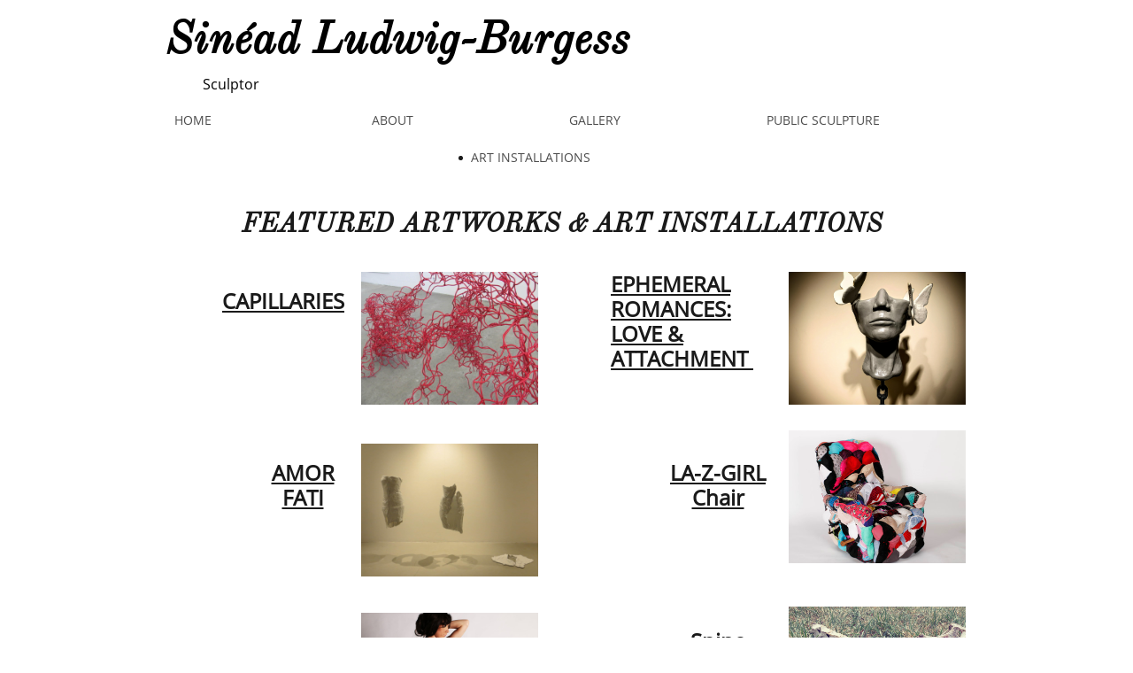

--- FILE ---
content_type: text/html
request_url: https://sineadludwigburgess.com/art-installations
body_size: 7482
content:
<!DOCTYPE html PUBLIC "-//W3C//DTD XHTML 1.0 Transitional//EN" "http://www.w3.org/TR/xhtml1/DTD/xhtml1-transitional.dtd">
<html xmlns="http://www.w3.org/1999/xhtml">
<head>
<title>ART INSTALLATIONS</title>
<meta http-equiv="Content-Type" content="text/html; charset=utf-8"/>
<meta http-equiv="X-UA-Compatible" content="IE=edge">
<meta name="SKYPE_TOOLBAR" content="SKYPE_TOOLBAR_PARSER_COMPATIBLE"/>
<meta name="HandheldFriendly" content="True" />
<meta name="MobileOptimized" content="1024" />
<meta name="viewport" content="width=1024" /> 
<meta name="twitter:card" content="summary"/>
<meta property="og:image" content="https://storage.googleapis.com/wzsitethumbnails/site-40200416/800x500.jpg"/>
<meta property="og:image:width" content="800"/>
<meta property="og:image:height" content="500"/>

<script type="text/javascript">
var _fc;window.getInsights=function(a,b){_fc||(_fc=a,a=null),window.AMInsights?(_fc&&(_fc(window.AMInsights),_fc=null),a&&a(window.AMInsights)):(b=b||25,setTimeout(function(){window.getInsights(a,2*b)},b))};
</script>
<script type="text/javascript" src="https://149B4.wpc.azureedge.net/80149B4/insights/t.js?brand=SiteBuilder&v=g-202410240710355259" async></script>
<script type="text/javascript">
window.getInsights(function(insights){insights.init('1135c542-bca2-4b20-a921-0d4b99fcf207');});
</script>

<link rel='stylesheet' type='text/css' href='https://components.mywebsitebuilder.com/g-202410240710355259/viewer-sitebuilder/viewer.css'/>

<script type='text/javascript'>
var PageData = {"baseAddress":"sineadludwigburgess.com","ServicesBasePath":"","isTablet":false,"siteSettings":{"doneFirstPublish":"true","enableColumnsGrid":"false","isFirstMobileUse":"true","mobileIsDeactivated":"true","showAlwaysColumnsGrid":"false"},"defaultAjaxPageID":"id1577686669651","PageNotFound":false};
var Global = {"FacebookAppID":null,"IsMobileView":false,"IsTabletView":false,"IsMobileClient":false,"CloudflareOptions":6,"SiteID":40200416};
var SiteInformation = {"groupId":40200416,"isPublished":false,"limitations":{"video":{"limitation":{"isLimited":true},"dialog":{"isDiscount":false}},"pages":{"limitation":{"isLimited":true},"dialog":{"isDiscount":false}},"ecommerce":{"limitation":{"isLimited":true},"dialog":{"isDiscount":false}},"publish":{"limitation":{"isLimited":true},"dialog":{"isDiscount":false}},"stats":{"limitation":{"isLimited":false},"dialog":{"isDiscount":false}},"storage":{"limitation":{"isLimited":true},"dialog":{"isDiscount":false}},"file":{"limitation":{"isLimited":true},"dialog":{"isDiscount":false}},"premium":{"limitation":{"isLimited":false},"dialog":{"isDiscount":false}},"mobile":{"limitation":{"isLimited":true},"dialog":{"isDiscount":false}},"newSites":{"limitation":{"isLimited":true},"dialog":{"isDiscount":false}},"favicon":{"limitation":{"isLimited":true},"dialog":{"isDiscount":false}},"embedded":{"limitation":{"isLimited":true},"dialog":{"isDiscount":false}},"bannerFeature":{"limitation":{"isLimited":false},"dialog":{"isDiscount":false},"iframeUrl":"https://components.mywebsitebuilder.com/sitebuilder/freebanner.html","iframeHeight":"66px"},"history":{"limitation":{"isLimited":true},"dialog":{"isDiscount":false}},"posts":{"limitation":{"isLimited":true},"dialog":{"isDiscount":false}},"hdvideo":{"limitation":{"isLimited":true},"dialog":{"isDiscount":false}},"totalPages":{"limitation":{"isLimited":true},"dialog":{"isDiscount":false}},"advancedStats":{"limitation":{"isLimited":false},"dialog":{"isDiscount":false}},"form":{"limitation":{"isLimited":true},"dialog":{"isDiscount":false}}},"isPremium":true,"isSaved":false,"siteType":0,"isTemplate":false,"baseVersion":"78263623","isFirstSiteVersion":false,"hasSites":false,"storeInformation":{},"appMarketInformation":{}};
var Settings = {"UserStorageUrlsMap":{"2":"https://wzukusers.blob.core.windows.net/user-{0}/","6":"https://storage.googleapis.com/wzukusers/user-{0}/","61":"https://storage.googleapis.com/wzukusers/user-{0}/","100":"https://storage.googleapis.com/te-hosted-sites/user-{0}/","105":"https://storage.googleapis.com/te-sitey-sites/user-{0}/","103":"https://storage.googleapis.com/te-websitebuilder-sites/user-{0}/","102":"https://storage.googleapis.com/te-sitelio-sites/user-{0}/","106":"https://storage.googleapis.com/te-sitebuilder-sites/user-{0}/"},"WebzaiStorageUrlsMap":{"2":"https://wzuk.blob.core.windows.net/assets/","6":"https://storage.googleapis.com/wzuk/assets/","61":"https://storage.googleapis.com/wzuk/assets/"},"InsightsTrackerUrl":"https://149B4.wpc.azureedge.net/80149B4/insights","GoogleMapsApiKey":"AIzaSyB0Y_Se6ML5I_sabSoSyMg004wY1XUoBaY","RecaptchaSiteKey":"6LeezEMUAAAAABxJKN1gbtMmzRN6C2CfFD1E6r0U","StaticContentUrl":"https://webzaidev.blob.core.windows.net/","ServiceAddress":"https://editor.sitebuilder.com/","ApplicationRoot":"https://components.mywebsitebuilder.com/g-202410240710355259","Brand":6,"ApplicationDomain":"sitebuilder.com","YoutubeApiKey":"","InstagramClientId":"483843269120637","AppsIframeRoot":"https://components.mywebsitebuilder.com","AppVersion":"g-202410240710355259","DevelopmentMode":"","ServiceEndpoints":{"Store":{"EmbedApi":"https://embed.sitebuilder.com/dist/src/","PublicApi":"https://store-api.sitebuilder.com/v1/"},"Storage":null},"ImageProxy":"https://images.builderservices.io/s/?","DataProxy":"https://data.mywebsitebuilder.com","IsApiPartner":false,"BrandName":"SiteBuilder","RaygunSettings":null,"FreeBannerUrl":"https://components.mywebsitebuilder.com/sitebuilder/freebanner.html"};

</script>
<script src='https://components.mywebsitebuilder.com/g-202410240710355259/viewer/viewer.js' type='text/javascript'></script>

<script src='https://storage.googleapis.com/te-sitebuilder-sites/user-12991416/sites/40200416/5568d9156cdb3gpujjKR/e739afed55a24666a2b4dcc21c1217ae.js?1742328403' type='text/javascript'></script>
<script src='https://storage.googleapis.com/te-sitebuilder-sites/user-12991416/sites/40200416/5568d9156cdb3gpujjKR/6d6b3702ead640669596af087c05a08e.js?1742328403' type='text/javascript'></script>
<script src='https://storage.googleapis.com/te-sitebuilder-sites/user-12991416/sites/40200416/5568d9156cdb3gpujjKR/e2549b98698045c8bc148a004f76aec1.js?1742328403' type='text/javascript'></script>
<script type='text/javascript'>
var SiteFilesMap = {"page-id1343569893637":"https://storage.googleapis.com/te-sitebuilder-sites/user-12991416/sites/40200416/5568d9156cdb3gpujjKR/4e808c8a7d004ac981270bef0df34cee.js","page-1377175575657":"https://storage.googleapis.com/te-sitebuilder-sites/user-12991416/sites/40200416/5568d9156cdb3gpujjKR/269f5268c45c4948b9515541ae3893b1.js","page-1377175583129":"https://storage.googleapis.com/te-sitebuilder-sites/user-12991416/sites/40200416/5568d9156cdb3gpujjKR/ce847a30eaaf4ca59c2a0c6ed332b7c4.js","page-id1432934044924":"https://storage.googleapis.com/te-sitebuilder-sites/user-12991416/sites/40200416/5568d9156cdb3gpujjKR/s1DyF5fmCSosLR8eb05i.js","page-id1432934250837":"https://storage.googleapis.com/te-sitebuilder-sites/user-12991416/sites/40200416/5568d9156cdb3gpujjKR/ff24f2160af24945b832acf4e8e473ec.js","page-id1432935973529":"https://storage.googleapis.com/te-sitebuilder-sites/user-12991416/sites/40200416/5568d9156cdb3gpujjKR/67446c798e27494990e8d70f369568d7.js","page-id1432941396470":"https://storage.googleapis.com/te-sitebuilder-sites/user-12991416/sites/40200416/5568d9156cdb3gpujjKR/97bb71fce81e45a8b46286a4f2bc0412.js","page-id1432942671957":"https://storage.googleapis.com/te-sitebuilder-sites/user-12991416/sites/40200416/5568d9156cdb3gpujjKR/245ceccf79b14494baccbc5dfbb54289.js","page-id1432944822249":"https://storage.googleapis.com/te-sitebuilder-sites/user-12991416/sites/40200416/5568d9156cdb3gpujjKR/e2992460d01c45aa9e9d603a50f9c793.js","page-id1432947975228":"https://storage.googleapis.com/te-sitebuilder-sites/user-12991416/sites/40200416/5568d9156cdb3gpujjKR/WJsSAwIWDbLoub7WW4lT.js","page-id1433449427899":"https://storage.googleapis.com/te-sitebuilder-sites/user-12991416/sites/40200416/5568d9156cdb3gpujjKR/9KK0AG6YqAGUtKwr1ONE.js","page-id1455249036446":"https://storage.googleapis.com/te-sitebuilder-sites/user-12991416/sites/40200416/5568d9156cdb3gpujjKR/878ebb803ad24547a1e87ed3177577a3.js","page-id1455854919885":"https://storage.googleapis.com/te-sitebuilder-sites/user-12991416/sites/40200416/5568d9156cdb3gpujjKR/bb35144b9094444c8468e1c89f40e045.js","page-id1463271450954":"https://storage.googleapis.com/te-sitebuilder-sites/user-12991416/sites/40200416/5568d9156cdb3gpujjKR/9207ef5f780e4b9996db39a4c518a324.js","page-id1525044765069":"https://storage.googleapis.com/te-sitebuilder-sites/user-12991416/sites/40200416/5568d9156cdb3gpujjKR/0fb7d3b900eb4fb897e1a43cdf68c948.js","page-id1577686669651":"https://storage.googleapis.com/te-sitebuilder-sites/user-12991416/sites/40200416/5568d9156cdb3gpujjKR/6d6b3702ead640669596af087c05a08e.js","page-id1648093124930":"https://storage.googleapis.com/te-sitebuilder-sites/user-12991416/sites/40200416/5568d9156cdb3gpujjKR/4fa239de28044de6b2d06160774b06d7.js","page-id1664580679634":"https://storage.googleapis.com/te-sitebuilder-sites/user-12991416/sites/40200416/5568d9156cdb3gpujjKR/144e6409071d4f9b879787d114a150dd.js","page-id1664823956911":"https://storage.googleapis.com/te-sitebuilder-sites/user-12991416/sites/40200416/5568d9156cdb3gpujjKR/1e4b2c43bfc94fdaafe0a7a5b1598ef0.js","master-1343569893636":"https://storage.googleapis.com/te-sitebuilder-sites/user-12991416/sites/40200416/5568d9156cdb3gpujjKR/e2549b98698045c8bc148a004f76aec1.js","site-structure":"https://storage.googleapis.com/te-sitebuilder-sites/user-12991416/sites/40200416/5568d9156cdb3gpujjKR/e739afed55a24666a2b4dcc21c1217ae.js"};
</script>


<style type="text/css"> #mobile-loading-screen, #desktop-loading-screen{position:absolute;left:0;top:0;right:0;bottom:0;z-index:100000000;background:white url('[data-uri]') center center no-repeat;} body.state-loading-mobile-viewer, body.state-loading-mobile-viewer .page-element, body.state-loading-mobile-viewer #body-element, body.state-loading-desktop-viewer, body.state-loading-desktop-viewer .page-element, body.state-loading-desktop-viewer #body-element{height:100%;width:100%;overflow-y:hidden !important;} </style>
<script type="text/javascript">
var DynamicPageContent = null;
var DBSiteMetaData = { "pagesStructureInformation":{"pagesData":{"id1343569893637":{"metaTags":"","headerCode":"","footerCode":"","tags":[],"id":"id1343569893637","pageID":null,"pid":null,"title":"HOME","name":null,"pageTitle":"","description":"","keyWords":"","index":1,"isHomePage":true,"shareStyle":true,"useNameASTitle":false,"supportsMobileStates":true,"urlAlias":"home","useNameASUrl":true,"useDefaultTitle":false,"masterPageListName":"","masterPageType":"","isSearchEngineDisabled":false},"1377175575657":{"metaTags":"","headerCode":"","footerCode":"","tags":[],"id":"1377175575657","pageID":null,"pid":null,"title":"ABOUT","name":null,"pageTitle":"","description":"default description","keyWords":"","index":2,"isHomePage":false,"shareStyle":true,"useNameASTitle":true,"supportsMobileStates":true,"urlAlias":"about","useNameASUrl":true,"useDefaultTitle":false,"masterPageListName":"","masterPageType":"","isSearchEngineDisabled":false},"1377175583129":{"metaTags":"","headerCode":"","footerCode":"","tags":[],"id":"1377175583129","pageID":null,"pid":null,"title":"GALLERY","name":null,"pageTitle":"","description":"default description","keyWords":"","index":6,"isHomePage":false,"shareStyle":true,"useNameASTitle":true,"supportsMobileStates":true,"urlAlias":"gallery","useNameASUrl":true,"useDefaultTitle":false,"masterPageListName":"","masterPageType":"","isSearchEngineDisabled":false},"id1432934044924":{"metaTags":"","headerCode":"","footerCode":"","tags":[],"id":"id1432934044924","pageID":null,"pid":null,"title":"WEARABLE ART","name":null,"pageTitle":"","description":"default description","keyWords":"","index":17,"isHomePage":false,"shareStyle":true,"useNameASTitle":false,"supportsMobileStates":true,"urlAlias":"wearable-art","useNameASUrl":true,"useDefaultTitle":false,"masterPageListName":"","masterPageType":"","isSearchEngineDisabled":false,"menu":{"isDesktopDisabled":true,"isMobileDisabled":true}},"id1432934250837":{"metaTags":"","headerCode":"","footerCode":"","tags":[],"id":"id1432934250837","pageID":null,"pid":null,"title":"CV & CONTACT","name":null,"pageTitle":"","description":"default description","keyWords":"","index":4,"isHomePage":false,"shareStyle":true,"useNameASTitle":false,"supportsMobileStates":true,"urlAlias":"cv-contact","useNameASUrl":true,"useDefaultTitle":false,"masterPageListName":"","masterPageType":"","isSearchEngineDisabled":false,"menu":{"isDesktopDisabled":true,"isMobileDisabled":true}},"id1432935973529":{"metaTags":"","headerCode":"","footerCode":"","tags":[],"id":"id1432935973529","pageID":null,"pid":null,"title":"STUDIO","name":null,"pageTitle":"","description":"default description","keyWords":"","index":5,"isHomePage":false,"shareStyle":true,"useNameASTitle":false,"supportsMobileStates":true,"urlAlias":"studio","useNameASUrl":true,"useDefaultTitle":false,"masterPageListName":"","masterPageType":"","isSearchEngineDisabled":false,"menu":{"isDesktopDisabled":true,"isMobileDisabled":true}},"id1432941396470":{"metaTags":"","headerCode":"","footerCode":"","tags":[],"id":"id1432941396470","pageID":null,"pid":null,"title":"CAPILLARIES","name":null,"pageTitle":"","description":"","keyWords":"","index":12,"isHomePage":false,"shareStyle":true,"useNameASTitle":false,"supportsMobileStates":true,"urlAlias":"capillaries","useNameASUrl":true,"useDefaultTitle":false,"masterPageListName":"","masterPageType":"","isSearchEngineDisabled":false,"menu":{"isDesktopDisabled":true,"isMobileDisabled":true}},"id1432942671957":{"metaTags":"","headerCode":"","footerCode":"","tags":[],"id":"id1432942671957","pageID":null,"pid":null,"title":"AMOR FATI","name":null,"pageTitle":"","description":"","keyWords":"","index":11,"isHomePage":false,"shareStyle":true,"useNameASTitle":false,"supportsMobileStates":true,"urlAlias":"amor-fati","useNameASUrl":true,"useDefaultTitle":false,"masterPageListName":"","masterPageType":"","isSearchEngineDisabled":false,"menu":{"isDesktopDisabled":true,"isMobileDisabled":true}},"id1432944822249":{"metaTags":"","headerCode":"","footerCode":"","tags":[],"id":"id1432944822249","pageID":null,"pid":null,"title":"MY ARTIST PRACTICE","name":null,"pageTitle":"","description":"","keyWords":"","index":3,"isHomePage":false,"shareStyle":true,"useNameASTitle":false,"supportsMobileStates":true,"urlAlias":"my-artist-practice","useNameASUrl":true,"useDefaultTitle":false,"masterPageListName":"","masterPageType":"","isSearchEngineDisabled":false,"menu":{"isDesktopDisabled":true,"isMobileDisabled":true}},"id1432947975228":{"metaTags":"","headerCode":"","footerCode":"","tags":[],"id":"id1432947975228","pageID":null,"pid":null,"title":"LA- Z -GIRL CHAIR","name":null,"pageTitle":"","description":"","keyWords":"","index":18,"isHomePage":false,"shareStyle":true,"useNameASTitle":false,"supportsMobileStates":true,"urlAlias":"la--z--girl-chair","useNameASUrl":true,"useDefaultTitle":false,"masterPageListName":"","masterPageType":"","isSearchEngineDisabled":false,"menu":{"isDesktopDisabled":true,"isMobileDisabled":true}},"id1433449427899":{"metaTags":"","headerCode":"","footerCode":"","tags":[],"id":"id1433449427899","pageID":null,"pid":null,"title":"TRANSITION","name":null,"pageTitle":"","description":"","keyWords":"","index":15,"isHomePage":false,"shareStyle":true,"useNameASTitle":false,"supportsMobileStates":true,"urlAlias":"transition","useNameASUrl":true,"useDefaultTitle":false,"masterPageListName":"","masterPageType":"","isSearchEngineDisabled":false,"menu":{"isDesktopDisabled":true,"isMobileDisabled":true}},"id1455249036446":{"metaTags":"","headerCode":"","footerCode":"","tags":[],"id":"id1455249036446","pageID":null,"pid":null,"title":"Insanity of the Ego","name":null,"pageTitle":"","description":"","keyWords":"","index":14,"isHomePage":false,"shareStyle":true,"useNameASTitle":false,"supportsMobileStates":true,"urlAlias":"insanity-of-the-ego","useNameASUrl":true,"useDefaultTitle":false,"masterPageListName":"","masterPageType":"","isSearchEngineDisabled":false,"menu":{"isDesktopDisabled":true,"isMobileDisabled":true}},"id1455854919885":{"metaTags":"","headerCode":"","footerCode":"","tags":[],"id":"id1455854919885","pageID":null,"pid":null,"title":"Come Together","name":null,"pageTitle":"","description":"","keyWords":"","index":16,"isHomePage":false,"shareStyle":true,"useNameASTitle":false,"supportsMobileStates":true,"urlAlias":"come-together","useNameASUrl":true,"useDefaultTitle":false,"masterPageListName":"","masterPageType":"","isSearchEngineDisabled":false,"menu":{"isDesktopDisabled":true,"isMobileDisabled":true}},"id1463271450954":{"metaTags":"","headerCode":"","footerCode":"","tags":[],"id":"id1463271450954","pageID":null,"pid":null,"title":"SPINE","name":null,"pageTitle":"","description":"","keyWords":"","index":13,"isHomePage":false,"shareStyle":true,"useNameASTitle":false,"supportsMobileStates":true,"urlAlias":"spine","useNameASUrl":true,"useDefaultTitle":false,"masterPageListName":"","masterPageType":"","isSearchEngineDisabled":false,"menu":{"isDesktopDisabled":true,"isMobileDisabled":true}},"id1525044765069":{"metaTags":"","headerCode":"","footerCode":"","tags":[],"id":"id1525044765069","pageID":null,"pid":null,"title":"Caelum et Terra","name":null,"pageTitle":"","description":"","keyWords":"","index":8,"isHomePage":false,"shareStyle":false,"useNameASTitle":false,"supportsMobileStates":true,"urlAlias":"caelum-et-terra","useNameASUrl":true,"useDefaultTitle":false,"masterPageListName":"","masterPageType":"","isSearchEngineDisabled":false,"menu":{"isDesktopDisabled":true,"isMobileDisabled":true}},"id1577686669651":{"metaTags":"","headerCode":"","footerCode":"","tags":[],"id":"id1577686669651","pageID":null,"pid":null,"title":"ART INSTALLATIONS","name":null,"pageTitle":"","description":"","keyWords":"","index":10,"isHomePage":false,"shareStyle":false,"useNameASTitle":false,"supportsMobileStates":true,"urlAlias":"art-installations","useNameASUrl":true,"useDefaultTitle":false,"masterPageListName":"","masterPageType":"","isSearchEngineDisabled":false},"id1648093124930":{"metaTags":"","headerCode":"","footerCode":"","tags":[],"id":"id1648093124930","pageID":null,"pid":null,"title":"EPHEMERAL ROMANCES: LOVE & ATTACHMENT","name":null,"pageTitle":"","description":"","keyWords":"","index":19,"isHomePage":false,"shareStyle":false,"useNameASTitle":false,"supportsMobileStates":true,"urlAlias":"ephemeral-romances-love-attachment","useNameASUrl":true,"useDefaultTitle":false,"masterPageListName":"","masterPageType":"","isSearchEngineDisabled":false,"menu":{"isDesktopDisabled":true,"isMobileDisabled":true}},"id1664580679634":{"metaTags":"","headerCode":"","footerCode":"","tags":[],"id":"id1664580679634","pageID":null,"pid":null,"title":"\"Leaf it to Us\"","name":null,"pageTitle":"","description":"","keyWords":"","index":9,"isHomePage":false,"shareStyle":false,"useNameASTitle":false,"supportsMobileStates":true,"urlAlias":"leaf-it-to-us","useNameASUrl":true,"useDefaultTitle":false,"masterPageListName":"","masterPageType":"","isSearchEngineDisabled":false,"menu":{"isDesktopDisabled":true,"isMobileDisabled":true}},"id1664823956911":{"metaTags":"","headerCode":"","footerCode":"","tags":[],"id":"id1664823956911","pageID":null,"pid":null,"title":"PUBLIC SCULPTURE","name":null,"pageTitle":"","description":"","keyWords":"","index":7,"isHomePage":false,"shareStyle":false,"useNameASTitle":false,"supportsMobileStates":true,"urlAlias":"public-sculpture","useNameASUrl":true,"useDefaultTitle":false,"masterPageListName":"","masterPageType":"","isSearchEngineDisabled":false}},"pagesHierarchies": {"1377175575657":["id1432935973529","id1432934250837","id1432944822249"],"id1577686669651":["id1455854919885","id1433449427899","id1455249036446","id1432941396470","id1432942671957","id1648093124930","id1463271450954","id1432934044924","id1432947975228"],"id1664823956911":["id1664580679634","id1525044765069"]}},"siteStructureInformation":{"masterPages": {"1343569893636":{"pagesIDs":["id1343569893637","1377175575657","1377175583129","id1432934044924","id1432934250837","id1432935973529","id1432941396470","id1432942671957","id1432944822249","id1432947975228","id1433449427899","id1455249036446","id1455854919885","id1463271450954","id1525044765069","id1577686669651","id1648093124930","id1664580679634","id1664823956911"]}},"listsInformation": {}} };
var TemporaryImages = {};
Viewer.initialize();
</script>
</head>
<body class="state-loading-desktop-viewer">
<div id="desktop-loading-screen"></div>


<div id="body-element"></div>

</body>
</html>

